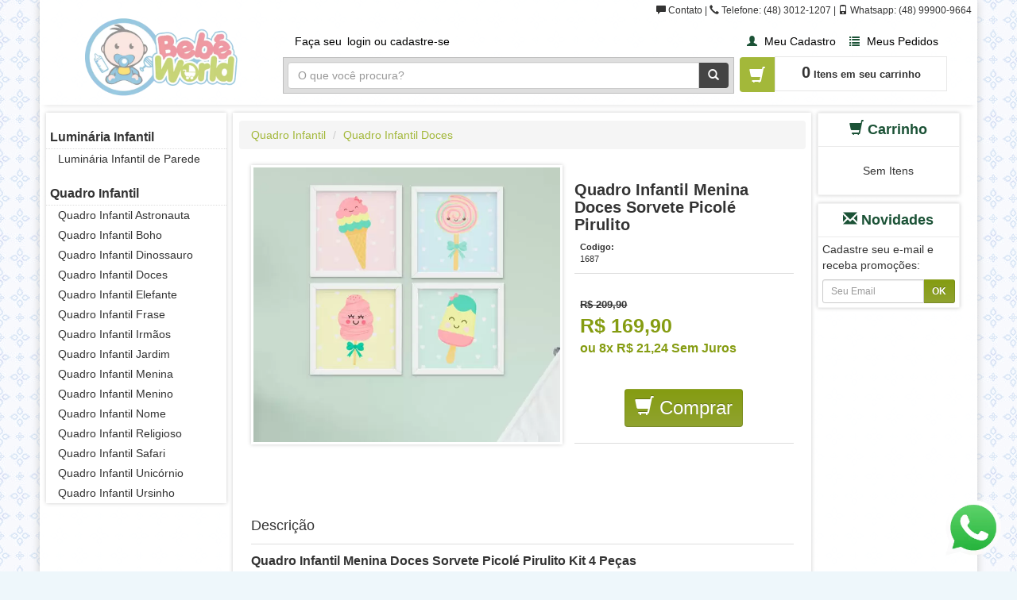

--- FILE ---
content_type: text/html; charset=utf-8
request_url: https://www.bebeworld.com.br/quadro-infantil-menina-doces-sorvete-picole-pirulito-p1687.html
body_size: 9648
content:
<!DOCTYPE html>
<html lang="pt-br">
    <head>
        <meta charset="utf-8">
        <meta name="viewport" content="width=device-width, initial-scale=1.0">
        <link rel="preload" as="image" href="https://www.bebeworld.com.br/tmbs/700_500_Quadro_Infantil_Menina_Doces_Sorvete_Picole_Pirulito__1687_65d28e517fb3a.webp">
        <link href="https://www.bebeworld.com.br/estilos/site15/css_v1.0.css" rel="stylesheet">
        <title>Quadro Infantil Menina Doces Sorvete Picolé Pirulito </title>
                
        <link rel="preconnect" href="https://www.googletagmanager.com">
        <link rel="preconnect" href="https://www.googleadservices.com">
        <link rel="preconnect" href="https://www.google-analytics.com">
        <link rel="preconnect" href="https://stats.g.doubleclick.net">
        <link rel="preconnect" href="https://googleads.g.doubleclick.net">
        <link rel="preconnect" href="https://www.google.com">
        <link rel="preconnect" href="https://www.google.com.br">
        <link rel="preconnect" href="https://www.facebook.com">
        <link rel="preconnect" href="https://connect.facebook.net">
        <link rel="manifest"  href="https://www.bebeworld.com.br/manifest.json">
        
        <!-- Metas para buscas -->
        <META name="robots" content="all" />
        <META name="keywords" content="quadro quarto de bebê, quadro decorativo infantil, quadros decorativos quarto de bebê, quadro quarto de bebê doces" />
        <META name="description" content="Quadro Infantil Menina Doces Sorvete Picolé Pirulito. Quadros Decorativos infantis com estampas super delicadas, toque charmoso e encantador. Aproveite!" />
        <META name="Author" content="Bebê World" />
        <meta name="theme-color" content="#ffffff">
        <link rel="icon" href="https://www.bebeworld.com.br/images/site15/icon/icon_32.png">
        <link rel="icon" href="https://www.bebeworld.com.br/images/site15/icon/icon_16.png" sizes="16x16">
        <link rel="icon" href="https://www.bebeworld.com.br/images/site15/icon/icon_24.png" sizes="24x24">
        <link rel="icon" href="https://www.bebeworld.com.br/images/site15/icon/icon_32.png" sizes="32x32">
        <link rel="icon" href="https://www.bebeworld.com.br/images/site15/icon/icon_48.png" sizes="48x48">
        <link rel="icon" href="https://www.bebeworld.com.br/images/site15/icon/icon_64.png" sizes="64x64">
        <link rel="icon" href="https://www.bebeworld.com.br/images/site15/icon/icon_114.png" sizes="114x114">
        <link rel="icon" href="https://www.bebeworld.com.br/images/site15/icon/icon_128.png" sizes="128x128">
        <link rel="icon" href="https://www.bebeworld.com.br/images/site15/icon/icon_144.png" sizes="144x144">
        <link rel="apple-touch-icon" href="https://www.bebeworld.com.br/images/site15/icon/icon_144.png">
        <meta name="p:domain_verify" content="206cbb1e92cc452b94842fa924e0c627"/>
                <meta property="og:image" content="https://www.bebeworld.com.br/arquivos_imagemproduto/Quadro_Infantil_Menina_Doces_Sorvete_Picole_Pirulito__1687_65d28e517fb3a.jpg"/>
                <meta property="og:title" content="Quadro Infantil Menina Doces Sorvete Picolé Pirulito "/>
        <meta property="og:description" content="Quadro Infantil Menina Doces Sorvete Picolé Pirulito. Quadros Decorativos infantis com estampas super delicadas, toque charmoso e encantador. Aproveite!"/>
<!--        <link href="https://www.bebeworld.com.br/estilos/site15/bootstrap.min.css" rel="stylesheet">
        <link href="https://www.bebeworld.com.br/estilos/site15/site.css" rel="stylesheet">-->
        
        <!-- HTML5 shim and Respond.js IE8 support of HTML5 elements and media queries -->
        <!--[if lt IE 9]>
            <script src="https://www.bebeworld.com.br/scripts/site15/html5shiv.min.js"></script>
            <script src="https://www.bebeworld.com.br/scripts/site15/respond.min.js"></script>
        <![endif]-->
        <script>
            var exibirMenu = false;
            var tempPos = 0;
            function mostrarMenu(){
                exibirMenu = !exibirMenu;
                if(exibirMenu){
                    $('#containerMenu').removeClass('hidden-xs hidden-sm').hide().toggle('blind');
                    $('#containerMenu').addClass('visible-xs visible-sm');
                    tempPos = $('body').scrollTop();// salva posição atual para voltar após sair do menu
                    $('html,body').animate({scrollTop: 0},'slow');                    
                }else{
                    $('#containerMenu').removeClass('visible-xs visible-sm hidden-xs hidden-sm').show().slideToggle(
                        500, function(){$('#containerMenu').addClass('hidden-xs hidden-sm');}
                    );
                    $('html,body').animate({scrollTop: tempPos},'slow');
                }
            }
        </script>
        

    </head>
    <body>
        <nav class="navbar navbar-inverse navbar-fixed-top hidden-lg hidden-md" id="menuMobile">
            <!-- Brand and toggle get grouped for better mobile display -->
            <div class="navbar-header">
                <button type="button" data-toggle="collapse" class="navbar-toggle btn-custom" onclick="mostrarMenu();" aria-label='Mostrar Menu'>
                    <span class="glyphicon glyphicon glyphicon-th-large"></span>
                </button>
                <button type="button" data-toggle="collapse" class="navbar-toggle btn-custom" onclick="location.href = 'https://www.bebeworld.com.br/Site/carrinho';" aria-label='Mostrar Carrinho'>
                    <span class="glyphicon glyphicon-shopping-cart"></span> 
                </button>
                <button type="button" data-toggle="collapse" class="navbar-toggle btn-custom" onclick="location.href = 'https://www.bebeworld.com.br/Site/minhaConta';" aria-label='Ir para minha conta'>
                    <span class="glyphicon glyphicon-user"></span>
                </button>
                <button type="button" data-toggle="collapse" data-target="#procuraMobile" class="navbar-toggle btn-custom" aria-label='exibir busca'>
                    <span class="glyphicon glyphicon-search"></span>
                </button>
                <a href="https://www.bebeworld.com.br/" class="text-left" aria-label='ir para Página principal'>
                    <picture>
                        <source srcset="https://www.bebeworld.com.br/images/site15/logo.webp" type="image/webp">
                        <img src="https://www.bebeworld.com.br/images/site15/logo.png" class="logoTemplateMenuMobile " alt="Logo"/>
                    </picture>
                </a>
            </div>
            <div class="collapse navbar-collapse" id="procuraMobile">
                <form class="navbar-form navbar-left " role="search" action="https://www.bebeworld.com.br/Site/busca">
                    <div class="form-group col-sm-21 col-xs-21" >
                        <input type="text" name="busca" aria-label='Busca' class="form-control pull-left" placeholder="O que você deseja?" >
                    </div>
                    <button type="submit" id="btn-busca" class="btn btn-default col-sm-3 col-xs-3" ><span class="glyphicon glyphicon-search"></span></button>
                </form>
                <div class="navbar-right visible-sm">
                    <button type="button" data-toggle="collapse" class="navbar-btn btn-custom" onclick="location.href = 'https://www.bebeworld.com.br/Site/minhaConta';">
                        <span class="glyphicon glyphicon-user"></span>
                    </button>
                    <button type="button" data-toggle="collapse" class="navbar-btn btn-custom" onclick="location.href = 'https://www.bebeworld.com.br/Site/carrinho';">
                        <span class="glyphicon glyphicon-shopping-cart"></span> 
                    </button>
                    <button type="button" data-toggle="collapse" class="navbar-btn btn-custom" onclick="mostrarMenu();">
                        <span class="glyphicon glyphicon glyphicon-th-large"></span>
                    </button>
                </div>
            </div>
        </nav>
        <div class="espacoMenuMobile hidden-lg hidden-md col-xs-24 col-sm-24">&nbsp;</div>
        <div class="container container-principal center-block">
            <div class="row container-topo hidden-sm hidden-xs">
                <div class="col-md-24 text-right numerosTopo">
                    <a href ='https://www.bebeworld.com.br/Site/contato' ><span class="glyphicon glyphicon-comment "></span> Contato | <span class="glyphicon glyphicon-earphone "></span> Telefone: (48) 3012-1207 | <span class="glyphicon glyphicon-phone "></span> Whatsapp: (48) 99900-9664 </a>
                </div>
                <div class="col-md-24">
                    <div class="col-md-6 col-xs-24 div-logo">
                        <a href="https://www.bebeworld.com.br/">
                            <picture>
                                <source srcset="https://www.bebeworld.com.br/images/site15/logo.webp" type="image/webp">
                                <img src="https://www.bebeworld.com.br/images/site15/logo.png" class="logoTemplate" alt="Logo Bebê World"/>
                            </picture>
                        </a>
                    </div>
                    <div class="col-md-12 col-xs-24 formulario-topo-pesquisa" >
                                                    <p class="hidden-xs hidden-sm" id="textoNomeTemplate">Faça seu <a class="linkTopo" rel="nofollow" href="https://www.bebeworld.com.br/Site/minhaConta">login ou cadastre-se</a></p>
                                                <div class="col-md-24 containerDivPesquisa" >
                            <form action="https://www.bebeworld.com.br/Site/busca" class="search-form">
                                <div class="col-md-24 col-sm-24 col-xs-24 input-group divPesquisa">
                                    <input type="text" name="busca" class="form-control" placeholder="O que você procura?" aria-label='Busca'>
                                    <span class="input-group-btn">
                                        <button type="submit" class="btn btn-default botaoPesquisaTopo" aria-label="Pesquisar"><span class="glyphicon glyphicon-search"></span></button>
                                    </span>
                                </div>
                            </form>
                        </div>
                    </div>
                    <div class="row col-md-6 hidden-sm hidden-xs" >
                        <div class="botoesContaTopo">
                            <a rel="nofollow" href="https://www.bebeworld.com.br/Site/minhaConta?aba=cadastro" class="btn linkTopo" role="button"><span class="glyphicon glyphicon-user icone-topo"></span> <span>Meu Cadastro</span></a>
                            <a rel="nofollow" href="https://www.bebeworld.com.br/Site/minhaConta" class="btn linkTopo" role="button"><span class="glyphicon glyphicon-list icone-topo"></span> Meus Pedidos</a>
                        </div>
                        <div class="col-md-24 row containerCarrinhoTopo">
                            <a href="https://www.bebeworld.com.br/Site/carrinho">
                                <div class="input-group">
                                    <span class="input-group-addon glyphicon glyphicon-shopping-cart corFundoPrincipal spanCarrinhoTopo"></span>
                                    <div class="carrinhoTopo" id="textoCarrinhoTopo"> 
                                        <span></span> Carrinho Vazio
                                    </div>
                                </div>
                            </a>
                        </div>
                    </div>
                </div>
            </div>
            <div id="containerMenu" class="col-md-5 row hidden-xs hidden-sm">
                <ul class="nav menuLateral" id='menuLateral'>
        <li class="categoriaMenu ">
        <a href="https://www.bebeworld.com.br/luminaria-infantil-c11.html">Luminária Infantil</a>
        <ul class="nav">
                        <li><a href="https://www.bebeworld.com.br/luminaria-infantil-de-parede-s38.html">Luminária Infantil de Parede</a></li>
                    </ul>
    </li>
        <li class="categoriaMenu ">
        <a href="https://www.bebeworld.com.br/quadro-infantil-c6.html">Quadro Infantil</a>
        <ul class="nav">
                        <li><a href="https://www.bebeworld.com.br/quadro-infantil-astronauta-s51.html">Quadro Infantil Astronauta</a></li>
                        <li><a href="https://www.bebeworld.com.br/quadro-infantil-boho-s46.html">Quadro Infantil Boho</a></li>
                        <li><a href="https://www.bebeworld.com.br/quadro-infantil-dinossauro-s52.html">Quadro Infantil Dinossauro</a></li>
                        <li><a href="https://www.bebeworld.com.br/quadro-infantil-doces-s50.html">Quadro Infantil Doces </a></li>
                        <li><a href="https://www.bebeworld.com.br/quadro-infantil-elefante-s49.html">Quadro Infantil Elefante</a></li>
                        <li><a href="https://www.bebeworld.com.br/quadro-infantil-frase-s42.html">Quadro Infantil Frase</a></li>
                        <li><a href="https://www.bebeworld.com.br/quadro-infantil-irmaos-s37.html">Quadro Infantil Irmãos</a></li>
                        <li><a href="https://www.bebeworld.com.br/quadro-infantil-jardim-s45.html">Quadro Infantil Jardim</a></li>
                        <li><a href="https://www.bebeworld.com.br/quadro-infantil-menina-s32.html">Quadro Infantil Menina</a></li>
                        <li><a href="https://www.bebeworld.com.br/quadro-infantil-menino-s33.html">Quadro Infantil Menino</a></li>
                        <li><a href="https://www.bebeworld.com.br/quadro-infantil-nome-s43.html">Quadro Infantil Nome</a></li>
                        <li><a href="https://www.bebeworld.com.br/quadro-infantil-religioso-s41.html">Quadro Infantil Religioso</a></li>
                        <li><a href="https://www.bebeworld.com.br/quadro-infantil-safari-s44.html">Quadro Infantil Safari</a></li>
                        <li><a href="https://www.bebeworld.com.br/quadro-infantil-unicornio-s48.html">Quadro Infantil Unicórnio</a></li>
                        <li><a href="https://www.bebeworld.com.br/quadro-infantil-ursinho-s47.html">Quadro Infantil Ursinho</a></li>
                    </ul>
    </li>
    </ul>                            </div>
            <div class="col-md-15 container-conteudo" >
                                 
<!--<script src="https://www.bebeworld.com.br/scripts/lightbox2/lightbox.min.js"></script>
<link rel="stylesheet" type="text/css" href="https://www.bebeworld.com.br/estilos/lightbox2/lightbox.css" media="screen" />-->

<!-- / fim dos arquivos utilizados pelo jQuery lightBox plugin -->
<style>
    /* Preload imagens do lightbox2 */
/*body:after {
    content: url(https://www.bebeworld.com.br/images/lightbox2/close.png) url(https://www.bebeworld.com.br/images/lightbox2/loading.gif) url(https://www.bebeworld.com.br/images/lightbox2/prev.png) url(https://www.bebeworld.com.br/images/lightbox2/next.png);
  display: none;
}*/
.lb-cancel {
  background: url(https://www.bebeworld.com.br/images/lightbox2/loading.gif) no-repeat;
}
.lb-nav a.lb-prev {
  background: url(https://www.bebeworld.com.br/images/lightbox2/prev.png) left 48% no-repeat;
}
.lb-nav a.lb-next {
  background: url(https://www.bebeworld.com.br/images/lightbox2/next.png) right 48% no-repeat;
}
.lb-data .lb-close {
  background: url(https://www.bebeworld.com.br/images/lightbox2/close.png) top right no-repeat;
}
.detalheProduto .imagemDetalheProduto{
    min-height: 286px;
}
.containerTmbs{
    min-height: 60px;
}
@media only screen and (max-width: 404px) {
    .containerTmbs{
        min-height: 60px;
    }
}


</style>

<script type="text/javascript" language="javascript">


    /**
     * metodo para validar o formulário
     */
    function submeter() {
        var erro = '';
        if (document.getElementById('variacao') != null) {
            if (document.getElementById('variacao').value == 0) {
                erro += 'É necessario que selecione uma variação para continuar!\n';
            }
        }
//        if (document.getElementById('quantidade').value == 0 || document.getElementById('quantidade').value == '') {
//            erro += 'É necessario preencher a quantidade com valor maior que zero!\n';
//        }
        if (erro != '') {
            alert(erro);
        } else {
            document.form1.submit();
        }
    }
</script>

<ul class="breadcrumb">
    <li><a href="https://www.bebeworld.com.br/quadro-infantil-c6.html">Quadro Infantil</a></li>
    <li><a href="https://www.bebeworld.com.br/quadro-infantil-doces-s50.html">Quadro Infantil Doces </a></li>
</ul>
<div class="col-md-24 detalheProduto" itemscope itemtype="http://data-vocabulary.org/Product" >
    <div class="col-sm-14 col-md-14 text-center" >
        <div class="imagemDetalheProduto" >
            <a href="https://www.bebeworld.com.br/tmbs/700_500_Quadro_Infantil_Menina_Doces_Sorvete_Picole_Pirulito__1687_65d28e517fb3a.jpg" data-lightbox="imagensProduto" data-title="Quadro Infantil Menina Doces Sorvete Picolé Pirulito ">
                            <picture>
                <source srcset="https://www.bebeworld.com.br/tmbs/700_500_Quadro_Infantil_Menina_Doces_Sorvete_Picole_Pirulito__1687_65d28e517fb3a.webp" type="image/webp">
                <img class="img-responsive center-block" alt="Quadro Infantil Menina Doces Sorvete Picolé Pirulito " src="https://www.bebeworld.com.br/tmbs/700_500_Quadro_Infantil_Menina_Doces_Sorvete_Picole_Pirulito__1687_65d28e517fb3a.jpg">
            </picture>
                        </a>
        </div>
        <div class="row text-center containerTmbs">
            <meta itemprop="image" content="https://www.bebeworld.com.br/tmbs/700_500_Quadro_Infantil_Menina_Doces_Sorvete_Picole_Pirulito__1687_65d28e517fb3a.jpg"/>        </div>
    </div>
    <div class="col-sm-10 col-md-10" >
        <form method="post" action="https://www.bebeworld.com.br/index.php/Site/addProdutoQtd/1687/" id="form1" name="form1">
            <h1 itemprop="name" style="font-size: 20px; font-weight: bold;">Quadro Infantil Menina Doces Sorvete Picolé Pirulito </h1>
            <span class="col-md-4 col-xs-24 col-sm-24" itemprop="identifier" style="font-size:11px;"><strong>Codigo:</strong> 1687</span>
            <meta itemprop="category" content="Quadro Infantil > Quadro Infantil Doces " />
            <div class="col-md-24" style="margin: 10px 0px; border-bottom: 1px solid #DEDEDE"></div>                    
            <div class="col-md-24" itemprop="offerDetails" itemscope itemtype="http://data-vocabulary.org/Offer">
                <meta itemprop="currency" content="BRL" />
                <br>                <div class="precoDeProduto">R$ 209,90</div>                        
                <div class="precoPorProduto corPrincipal" >R$ <span itemprop="price">169,90</span></div>    
                <div class="corPrincipal precoParcela">ou 8x R$ 21,24 Sem Juros</div>
<!--                <div class="input-group input-group-sm col-md-15 qntDetalheProduto">
                    <span class="input-group-addon">Quantidade </span>
                    <input type="text" class="form-control" value="1" id="quantidade"> 
                </div>-->
                                    </div>
            <div class="col-md-24" style="text-align: center; padding-top: 30px; ">
                                <button itemprop="availability" content="in_stock" type="button" class="btn btn-custom"  style="margin: 10px 0px; font-size: 24px" onclick="submeter();"><span class="glyphicon glyphicon-shopping-cart"></span> Comprar</button>
                            </div>
        </form>
        <div class="col-md-24" style="margin: 10px 0px; border-bottom: 1px solid #DEDEDE"></div>
            </div>
    <div class="clearfix"></div>
    <div class="col-md-24">
        <div style="font-size: 18px; margin-top: 30px;">Descrição</div>
        <div class="col-md-24" style="margin: 10px 0px; border-bottom: 1px solid #DEDEDE"></div>     

        <div><font size="3"><strong>Quadro Infantil Menina Doces Sorvete Picolé Pirulito</strong></font><strong style="font-size: medium;"> </strong><strong style="font-size: medium;">Kit 4 Peças</strong></div> 
  <div><font size="3"><br /></font></div> 
  <div style="text-align: justify;"> 
    <p class="MsoNormal" style="text-align: start;"><span style="font-family: Calibri;"><font size="2">CARACTERÍSTICAS:</font></span></p> 
    <p class="MsoNormal" style="text-align: start;"><span style="font-family: Calibri; font-size: small;">Quatro Quadros medindo 23cm x 23cm cada (Imagem 20x20)</span></p> 
    <p class="MsoNormal" style="text-align: start;"><span style="font-family: Calibri; font-size: small;">Quadros com Moldura, fundo e gancho para pendurar</span></p> 
    <p class="MsoNormal" style="text-align: start;"><font size="2"><span style="font-family: Calibri;">Arte impressa em papel fotográfico em alta resolução</span><span style="font-family: Calibri;"><o:p /></span></font></p> 
    <p class="MsoNormal" style="text-align: start;"><font size="2"><span style="font-family: Calibri;">Utilizamos tinta especial com proteção UV o que garante um ótima durabilidade</span><span style="font-family: Calibri;"><o:p /></span></font></p> 
    <p class="MsoNormal" style="text-align: start;"><font size="2"><span style="font-family: Calibri;">Não acompanha vidro</span></font></p> 
    <p style="text-align: start;"> </p> 
    <p class="MsoNormal" style="text-align: start;"><font size="2"><span style="font-family: Calibri;"></span><span style="font-family: Calibri;"></span></font></p> 
    <p class="MsoNormal" style="text-align: start;"><font size="2"><span style="font-family: Calibri;">PERGUNTAS FREQUENTES</span><span style="font-family: Calibri;"><o:p /></span></font></p> 
    <p class="MsoNormal" style="text-align: start;"><span style="font-family: Calibri;"><font size="2"></font></span></p> 
    <p class="MsoNormal" style="text-align: start;"><font size="2"><span style="font-family: Calibri;">1 – QUAL É O MATERIAL DOS QUADROS?</span><span style="font-family: Calibri;"><o:p /></span></font></p> 
    <p class="MsoNormal" style="text-align: start;"><font size="2"><span style="font-family: Calibri;">Nossos quadros são com molduras feitas em madeira com excelente acabamento.</span><span style="font-family: Calibri;"><o:p /></span></font></p> 
    <p class="MsoNormal" style="text-align: start;"><span style="font-family: Calibri;"><font size="2"></font></span></p> 
    <p class="MsoNormal" style="text-align: start;"><font size="2"><span style="font-family: Calibri;">2 – OS QUADROS POSSUEM VIDRO?</span><span style="font-family: Calibri;"><o:p /></span></font></p> 
    <p class="MsoNormal" style="text-align: start;"><font size="2"><span style="font-family: Calibri;">Não possuem vidro. Nossos quadros dispensam o uso de vidro, o que garante a segurança do seu filho.</span><span style="font-family: Calibri;"><o:p /></span></font></p> 
    <p class="MsoNormal" style="text-align: start;"><span style="font-family: Calibri;"><font size="2"></font></span></p> 
    <p class="MsoNormal" style="text-align: start;"><font size="2"><span style="font-family: Calibri;">3 – COMO FAÇO PARA COLOCAR OS QUADROS NA PAREDE?</span><span style="font-family: Calibri;"><o:p /></span></font></p> 
    <p class="MsoNormal" style="text-align: start;"><font size="2"><span style="font-family: Calibri;">Os quadros já acompanham gancho para fixação. Você pode utilizar pequenos pregos ou parafusos que os quadros serão facilmente fixados na parede. Caso queira utilizar fita dupla face, é possível também, mas nós não fornecemos.</span><span style="font-family: Calibri;"><o:p /></span></font></p> 
    <p class="MsoNormal" style="text-align: start;"><span style="font-family: Calibri;"><font size="2"></font></span></p> 
    <p class="MsoNormal" style="text-align: start;"><font size="2"><span style="font-family: Calibri;">4 – COMO REALIZAR A LIMPEZA DO QUADRO?</span><span style="font-family: Calibri;"><o:p /></span></font></p> 
    <p class="MsoNormal" style="text-align: start;"><font size="2"><span style="font-family: Calibri;">A limpeza deve ser feita com um paninho macio e seco.</span><span style="font-family: Calibri;"><o:p /></span></font></p> 
    <p class="MsoNormal" style="text-align: start;"><span style="font-family: Calibri;"><font size="2"></font></span></p> 
    <p class="MsoNormal" style="text-align: start;"><font size="2"><span style="font-family: Calibri;">5 – É POSSÍVEL PERSONALIZAR OS QUADROS?</span><span style="font-family: Calibri;"><o:p /></span></font></p> 
    <p class="MsoNormal" style="text-align: start;"><font size="2"><span style="font-family: Calibri;">Sim! Você consegue montar seu kit com qualquer imagens que esteja disponível na nossa loja. Além das imagens, personalizamos nomes e frases.</span><span style="font-family: Calibri;"><o:p /></span></font></p> 
    <p class="MsoNormal" style="text-align: start;"><span style="font-family: Calibri;"><font size="2"></font></span></p> 
    <p class="MsoNormal" style="text-align: start;"><font size="2"><span style="font-family: Calibri;">Para personalizar o seu quadro, logo que finalizar a compra, nos envie uma mensagem com o número do pedido e informe as modificações que deseja. Nome, frase, imagens.</span><span style="font-family: Calibri;"><o:p /></span></font></p> 
    <p class="MsoNormal" style="text-align: start;"><span style="font-family: Calibri;"><font size="2"></font></span></p> 
    <p class="MsoNormal" style="text-align: start;"><font size="2"><span style="font-family: Calibri;">Enviaremos a arte com as modificações para a aprovação em até 2 dias úteis. Logo que for aprovada o pedido será enviado para produção.</span><span style="font-family: Calibri;"><o:p /></span></font></p> 
    <p class="MsoNormal" style="text-align: start;"><span style="font-family: Calibri;"><font size="2"></font></span></p> 
    <p class="MsoNormal" style="text-align: start;"><font size="2"><span style="font-family: Calibri;">A mensagem pode ser enviada para:</span><span style="font-family: Calibri;"><o:p /></span></font></p> 
    <p class="MsoNormal" style="text-align: start;"><font size="2"><span style="font-family: Calibri;">E-mail: sac@bebeworld.com.br</span><span style="font-family: Calibri;"><o:p /></span></font></p> 
    <p class="MsoNormal" style="text-align: start;"><font size="2"><span style="font-family: Calibri;">WhatsApp: (48) 99900-9664</span><span style="font-family: Calibri;"><o:p /></span></font></p> 
    <p class="MsoNormal" style="text-align: start;"><span style="font-family: Calibri;"><font size="2"></font></span></p> 
    <p class="MsoNormal" style="text-align: start;"><span style="font-family: Calibri;"><font size="2">Nossos produtos são feitos com muito cuidado e carinho, valorizando cada detalhe! Deixe o ambiente do seu filho mais charmoso e alegre com nossos Quadros para Quarto Bebê.</font></span></p> 
  </div>    </div>
            <script type="text/javascript">
            var nElementos = 13; // numero de elementos contidos + 1
            var elementoAtual = 1;// primeiro elemento a ser visualizado
            var nElementosVisivel = 3;

            function atualizarSugestoes() {
                var nc = "container";
                if(elementoAtual > nElementos - nElementosVisivel) elementoAtual = nElementos - nElementosVisivel;
                if(elementoAtual < 1) elementoAtual = 1;
                verificarSeta();
                for(i=1; i <= nElementos; i++){
                    if(document.getElementById(nc+i) != null){
                        if(i>= elementoAtual && i < elementoAtual+nElementosVisivel){ // se tem que ser visivel
                            document.getElementById(nc+i).style.display = '';
                        }else{
                            document.getElementById(nc+i).style.display = 'none';
                        }
                    }
                }
            }

            function verificarSeta(){
                if(elementoAtual >= nElementos - nElementosVisivel){
                    $("#setaDireitaSugestoes").hide();
                }else{
                    $("#setaDireitaSugestoes").show();
                }
                if(elementoAtual == 1){
                    $("#setaEsquerdaSugestoes").hide();
                }else{
                    $("#setaEsquerdaSugestoes").show();
                }
            }

            function avancarSugestoes(){
                elementoAtual++;
                atualizarSugestoes();
            }

            function recuarSugestoes(){
                elementoAtual--;
                atualizarSugestoes();
            }
        </script>
    
    <div class="col-md-24">
        <div style="font-size: 18px; margin-top: 25px;">Sugestões</div>
        <div class="col-md-24" style="margin: 10px 0px; border-bottom: 1px solid #DEDEDE"></div>   
        <div class="col-md-1"><img class="imgSetaSugestao" id="setaEsquerdaSugestoes" onclick="recuarSugestoes();" src="https://www.bebeworld.com.br/images/site/icones/setaEsquerda.gif" width="20" alt='proximas sugestões' /></div>
        <div class="col-md-22">  
                    <div class="col-sm-12 col-md-8 produto-lista" id="container1">
                <a href="https://www.bebeworld.com.br/kit-quadro-infantil-bebe-menina-sorvete-cupcake-kit-3-pecas-p1176.html" rel="nofollow">
                    <div class="containerImgListaProduto" >
                                                <picture>
                            <source srcset="https://www.bebeworld.com.br/tmbs/210_210_Quadro_Infantil_Sorvete_Cupcake_Kit_3_Pecas_1176_1.webp" type="image/webp">
                            <img class="img-responsive" src="https://www.bebeworld.com.br/tmbs/210_210_Quadro_Infantil_Sorvete_Cupcake_Kit_3_Pecas_1176_1.jpg" alt="Kit Quadro Infantil Bebê Menina Sorvete Cupcake Kit 3 Peças"  loading="lazy"  >
                        </picture>
                                            </div>
                </a>
                <a href="https://www.bebeworld.com.br/kit-quadro-infantil-bebe-menina-sorvete-cupcake-kit-3-pecas-p1176.html" >
                    <p>Kit Quadro Infantil Bebê Menina Sorvete Cupcake Kit 3 Peças</p>
                </a>
                <a href="https://www.bebeworld.com.br/kit-quadro-infantil-bebe-menina-sorvete-cupcake-kit-3-pecas-p1176.html" rel="nofollow">
                    <div class="precoDeLista">De: R$ 169,90</div>                    <div class="precoPorLista corPrincipal ">Por: R$ 139,90</div>
                </a>
            </div>
                     <div class="col-sm-12 col-md-8 produto-lista" id="container2">
                <a href="https://www.bebeworld.com.br/quadro-infantil-quarto-bebe-menina-frutas-kit-3-pecas-p1171.html" rel="nofollow">
                    <div class="containerImgListaProduto" >
                                                <picture>
                            <source srcset="https://www.bebeworld.com.br/tmbs/210_210_Quadro_Infantil_Frutas_Kit_3_Pecas_1171_1.webp" type="image/webp">
                            <img class="img-responsive" src="https://www.bebeworld.com.br/tmbs/210_210_Quadro_Infantil_Frutas_Kit_3_Pecas_1171_1.jpg" alt="Quadro Infantil Quarto Bebê Menina Frutas Kit 3 Peças"  loading="lazy"  >
                        </picture>
                                            </div>
                </a>
                <a href="https://www.bebeworld.com.br/quadro-infantil-quarto-bebe-menina-frutas-kit-3-pecas-p1171.html" >
                    <p>Quadro Infantil Quarto Bebê Menina Frutas Kit 3 Peças</p>
                </a>
                <a href="https://www.bebeworld.com.br/quadro-infantil-quarto-bebe-menina-frutas-kit-3-pecas-p1171.html" rel="nofollow">
                    <div class="precoDeLista">De: R$ 159,90</div>                    <div class="precoPorLista corPrincipal ">Por: R$ 139,90</div>
                </a>
            </div>
                     <div class="col-sm-12 col-md-8 produto-lista" id="container3">
                <a href="https://www.bebeworld.com.br/quadro-infantil-bebe-menina-sorvete-p1349.html" rel="nofollow">
                    <div class="containerImgListaProduto" >
                                                <picture>
                            <source srcset="https://www.bebeworld.com.br/tmbs/210_210_Quadro_Infantil_Menina_Sorvete_1349_1.webp" type="image/webp">
                            <img class="img-responsive" src="https://www.bebeworld.com.br/tmbs/210_210_Quadro_Infantil_Menina_Sorvete_1349_1.jpg" alt="Quadro Infantil Bebê Menina Sorvete  "  loading="lazy"  >
                        </picture>
                                            </div>
                </a>
                <a href="https://www.bebeworld.com.br/quadro-infantil-bebe-menina-sorvete-p1349.html" >
                    <p>Quadro Infantil Bebê Menina Sorvete  </p>
                </a>
                <a href="https://www.bebeworld.com.br/quadro-infantil-bebe-menina-sorvete-p1349.html" rel="nofollow">
                    <div class="precoDeLista">De: R$ 66,90</div>                    <div class="precoPorLista corPrincipal ">Por: R$ 46,90</div>
                </a>
            </div>
                     <div class="col-sm-12 col-md-8 produto-lista" id="container4">
                <a href="https://www.bebeworld.com.br/quadro-infantil-quarto-bebe-menina-doces-picole-sorvete-3-pecas-p1173.html" rel="nofollow">
                    <div class="containerImgListaProduto" >
                                                <picture>
                            <source srcset="https://www.bebeworld.com.br/tmbs/210_210_Quadro_Infantil_Doces_Picole_Sorvete_3_Pecas_1173_1.webp" type="image/webp">
                            <img class="img-responsive" src="https://www.bebeworld.com.br/tmbs/210_210_Quadro_Infantil_Doces_Picole_Sorvete_3_Pecas_1173_1.jpg" alt="Quadro Infantil Quarto Bebê Menina Doces Picolé Sorvete 3 Peças"  loading="lazy"  >
                        </picture>
                                            </div>
                </a>
                <a href="https://www.bebeworld.com.br/quadro-infantil-quarto-bebe-menina-doces-picole-sorvete-3-pecas-p1173.html" >
                    <p>Quadro Infantil Quarto Bebê Menina Doces Picolé Sorvete 3 Peças</p>
                </a>
                <a href="https://www.bebeworld.com.br/quadro-infantil-quarto-bebe-menina-doces-picole-sorvete-3-pecas-p1173.html" rel="nofollow">
                    <div class="precoDeLista">De: R$ 159,90</div>                    <div class="precoPorLista corPrincipal ">Por: R$ 129,90</div>
                </a>
            </div>
                     <div class="col-sm-12 col-md-8 produto-lista" id="container5">
                <a href="https://www.bebeworld.com.br/quadro-decorativo-infantil-bebe-menina-frutinha-abacaxi-p1344.html" rel="nofollow">
                    <div class="containerImgListaProduto" >
                                                <picture>
                            <source srcset="https://www.bebeworld.com.br/tmbs/210_210_Quadro_Infantil_Frutinha_Abacaxi_1344_1.webp" type="image/webp">
                            <img class="img-responsive" src="https://www.bebeworld.com.br/tmbs/210_210_Quadro_Infantil_Frutinha_Abacaxi_1344_1.jpg" alt="Quadro Decorativo Infantil Bebê Menina Frutinha Abacaxi"  loading="lazy"  >
                        </picture>
                                            </div>
                </a>
                <a href="https://www.bebeworld.com.br/quadro-decorativo-infantil-bebe-menina-frutinha-abacaxi-p1344.html" >
                    <p>Quadro Decorativo Infantil Bebê Menina Frutinha Abacaxi</p>
                </a>
                <a href="https://www.bebeworld.com.br/quadro-decorativo-infantil-bebe-menina-frutinha-abacaxi-p1344.html" rel="nofollow">
                    <div class="precoDeLista">De: R$ 66,90</div>                    <div class="precoPorLista corPrincipal ">Por: R$ 46,90</div>
                </a>
            </div>
                     <div class="col-sm-12 col-md-8 produto-lista" id="container6">
                <a href="https://www.bebeworld.com.br/kit-quadro-infantil-bebe-menina-frutinhas-kit-4-pecas-p1172.html" rel="nofollow">
                    <div class="containerImgListaProduto" >
                                                <picture>
                            <source srcset="https://www.bebeworld.com.br/tmbs/210_210_Quadro_Infantil_Frutinhas_Kit_4_Pecas_1172_1.webp" type="image/webp">
                            <img class="img-responsive" src="https://www.bebeworld.com.br/tmbs/210_210_Quadro_Infantil_Frutinhas_Kit_4_Pecas_1172_1.jpg" alt="Kit Quadro Infantil Bebê Menina Frutinhas Kit 4 Peças"  loading="lazy"  >
                        </picture>
                                            </div>
                </a>
                <a href="https://www.bebeworld.com.br/kit-quadro-infantil-bebe-menina-frutinhas-kit-4-pecas-p1172.html" >
                    <p>Kit Quadro Infantil Bebê Menina Frutinhas Kit 4 Peças</p>
                </a>
                <a href="https://www.bebeworld.com.br/kit-quadro-infantil-bebe-menina-frutinhas-kit-4-pecas-p1172.html" rel="nofollow">
                    <div class="precoDeLista">De: R$ 209,90</div>                    <div class="precoPorLista corPrincipal ">Por: R$ 169,90</div>
                </a>
            </div>
                     <div class="col-sm-12 col-md-8 produto-lista" id="container7">
                <a href="https://www.bebeworld.com.br/quadro-bebe-infantil-menino-menina-sorvete-casquinha-p1352.html" rel="nofollow">
                    <div class="containerImgListaProduto" >
                                                <picture>
                            <source srcset="https://www.bebeworld.com.br/tmbs/210_210_Quadro_Infantil_Sorvete_Casquinha_1352_1.webp" type="image/webp">
                            <img class="img-responsive" src="https://www.bebeworld.com.br/tmbs/210_210_Quadro_Infantil_Sorvete_Casquinha_1352_1.jpg" alt="Quadro Bebê Infantil Menino Menina Sorvete Casquinha  "  loading="lazy"  >
                        </picture>
                                            </div>
                </a>
                <a href="https://www.bebeworld.com.br/quadro-bebe-infantil-menino-menina-sorvete-casquinha-p1352.html" >
                    <p>Quadro Bebê Infantil Menino Menina Sorvete Casquinha  </p>
                </a>
                <a href="https://www.bebeworld.com.br/quadro-bebe-infantil-menino-menina-sorvete-casquinha-p1352.html" rel="nofollow">
                    <div class="precoDeLista">De: R$ 69,90</div>                    <div class="precoPorLista corPrincipal ">Por: R$ 49,90</div>
                </a>
            </div>
                     <div class="col-sm-12 col-md-8 produto-lista" id="container8">
                <a href="https://www.bebeworld.com.br/quadro-infantil-quarto-bebe-menina-melancia-p1351.html" rel="nofollow">
                    <div class="containerImgListaProduto" >
                                                <picture>
                            <source srcset="https://www.bebeworld.com.br/tmbs/210_210_Quadro_Infantil_Menina_Melancia_1351_1.webp" type="image/webp">
                            <img class="img-responsive" src="https://www.bebeworld.com.br/tmbs/210_210_Quadro_Infantil_Menina_Melancia_1351_1.jpg" alt="Quadro Infantil Quarto Bebê Menina Melancia   "  loading="lazy"  >
                        </picture>
                                            </div>
                </a>
                <a href="https://www.bebeworld.com.br/quadro-infantil-quarto-bebe-menina-melancia-p1351.html" >
                    <p>Quadro Infantil Quarto Bebê Menina Melancia   </p>
                </a>
                <a href="https://www.bebeworld.com.br/quadro-infantil-quarto-bebe-menina-melancia-p1351.html" rel="nofollow">
                    <div class="precoDeLista">De: R$ 66,90</div>                    <div class="precoPorLista corPrincipal ">Por: R$ 46,90</div>
                </a>
            </div>
                     <div class="col-sm-12 col-md-8 produto-lista" id="container9">
                <a href="https://www.bebeworld.com.br/quadrinho-infantil-bebe-menina-frutinha-melancia-p1346.html" rel="nofollow">
                    <div class="containerImgListaProduto" >
                                                <picture>
                            <source srcset="https://www.bebeworld.com.br/tmbs/210_210_Quadro_Infantil_Fruta_Melancia_1346_1.webp" type="image/webp">
                            <img class="img-responsive" src="https://www.bebeworld.com.br/tmbs/210_210_Quadro_Infantil_Fruta_Melancia_1346_1.jpg" alt="Quadrinho Infantil Bebê Menina Frutinha Melancia"  loading="lazy"  >
                        </picture>
                                            </div>
                </a>
                <a href="https://www.bebeworld.com.br/quadrinho-infantil-bebe-menina-frutinha-melancia-p1346.html" >
                    <p>Quadrinho Infantil Bebê Menina Frutinha Melancia</p>
                </a>
                <a href="https://www.bebeworld.com.br/quadrinho-infantil-bebe-menina-frutinha-melancia-p1346.html" rel="nofollow">
                    <div class="precoDeLista">De: R$ 66,90</div>                    <div class="precoPorLista corPrincipal ">Por: R$ 46,90</div>
                </a>
            </div>
                     <div class="col-sm-12 col-md-8 produto-lista" id="container10">
                <a href="https://www.bebeworld.com.br/quadro-decorativo-infantil-bebe-menina-cupcake-p1353.html" rel="nofollow">
                    <div class="containerImgListaProduto" >
                                                <picture>
                            <source srcset="https://www.bebeworld.com.br/tmbs/210_210_Quadro_Infantil_Cupcake_1353_1.webp" type="image/webp">
                            <img class="img-responsive" src="https://www.bebeworld.com.br/tmbs/210_210_Quadro_Infantil_Cupcake_1353_1.jpg" alt="Quadro Decorativo Infantil Bebê Menina Cupcake"  loading="lazy"  >
                        </picture>
                                            </div>
                </a>
                <a href="https://www.bebeworld.com.br/quadro-decorativo-infantil-bebe-menina-cupcake-p1353.html" >
                    <p>Quadro Decorativo Infantil Bebê Menina Cupcake</p>
                </a>
                <a href="https://www.bebeworld.com.br/quadro-decorativo-infantil-bebe-menina-cupcake-p1353.html" rel="nofollow">
                    <div class="precoDeLista">De: R$ 69,90</div>                    <div class="precoPorLista corPrincipal ">Por: R$ 49,90</div>
                </a>
            </div>
                     <div class="col-sm-12 col-md-8 produto-lista" id="container11">
                <a href="https://www.bebeworld.com.br/quadro-infantil-quarto-bebe-menina-doces-sweet-dream-kit-4-pecas-p1175.html" rel="nofollow">
                    <div class="containerImgListaProduto" >
                                                <picture>
                            <source srcset="https://www.bebeworld.com.br/tmbs/210_210_Quadro_Infantil_Doces_Sweet_Dream_Kit_4_Pecas_1175_1.webp" type="image/webp">
                            <img class="img-responsive" src="https://www.bebeworld.com.br/tmbs/210_210_Quadro_Infantil_Doces_Sweet_Dream_Kit_4_Pecas_1175_1.jpg" alt="Quadro Infantil Quarto Bebê Menina Doces Sweet Dream Kit 4 Peças"  loading="lazy"  >
                        </picture>
                                            </div>
                </a>
                <a href="https://www.bebeworld.com.br/quadro-infantil-quarto-bebe-menina-doces-sweet-dream-kit-4-pecas-p1175.html" >
                    <p>Quadro Infantil Quarto Bebê Menina Doces Sweet Dream Kit 4 Peças</p>
                </a>
                <a href="https://www.bebeworld.com.br/quadro-infantil-quarto-bebe-menina-doces-sweet-dream-kit-4-pecas-p1175.html" rel="nofollow">
                    <div class="precoDeLista">De: R$ 219,90</div>                    <div class="precoPorLista corPrincipal ">Por: R$ 179,90</div>
                </a>
            </div>
                     <div class="col-sm-12 col-md-8 produto-lista" id="container12">
                <a href="https://www.bebeworld.com.br/quadro-infantil-quarto-bebe-menina-doces-cupcake-donuts-4-pecas-p1450.html" rel="nofollow">
                    <div class="containerImgListaProduto" >
                                                <picture>
                            <source srcset="https://www.bebeworld.com.br/tmbs/210_210_Quadro_Infantil_Quarto_Bebe_Menina_Cupcake_Donuts_4_pecas_1450_1.webp" type="image/webp">
                            <img class="img-responsive" src="https://www.bebeworld.com.br/tmbs/210_210_Quadro_Infantil_Quarto_Bebe_Menina_Cupcake_Donuts_4_pecas_1450_1.jpg" alt="Quadro Infantil Quarto Bebê Menina Doces Cupcake Donuts 4 peças"  loading="lazy"  >
                        </picture>
                                            </div>
                </a>
                <a href="https://www.bebeworld.com.br/quadro-infantil-quarto-bebe-menina-doces-cupcake-donuts-4-pecas-p1450.html" >
                    <p>Quadro Infantil Quarto Bebê Menina Doces Cupcake Donuts 4 peças</p>
                </a>
                <a href="https://www.bebeworld.com.br/quadro-infantil-quarto-bebe-menina-doces-cupcake-donuts-4-pecas-p1450.html" rel="nofollow">
                    <div class="precoDeLista">De: R$ 209,90</div>                    <div class="precoPorLista corPrincipal ">Por: R$ 169,90</div>
                </a>
            </div>
                 </div>
        <div class="col-md-1"><img class="imgSetaSugestao" id="setaDireitaSugestoes" onclick="avancarSugestoes()" src="https://www.bebeworld.com.br/images/site/icones/setaDireita.gif" alt='próximas sugestões' /></div>
    </div>
        <script type="text/javascript">
            window.addEventListener("load", function(){ atualizarSugestoes(); });
        </script>
</div>


<script>
    function scriptFB(){
        $('body').append('<img src="https://www.facebook.com/tr?id=496891810460946&ev=ViewContent&cd[content_name]=Quadro+Infantil+Menina+Doces+Sorvete+Picol%C3%A9+Pirulito+&cd[content_category]=Quadro+Infantil+%3E+Quadro+Infantil+Doces+&cd[content_type]=product&cd[content_ids]=1687&cd[value]=169.90&cd[currency]=BRL" height="1" width="1" style="display:none"/>');
    }
</script>


<script type="application/ld+json">
    {
      "@context": "https://schema.org/",
      "@type": "Product",
      "name": "Quadro Infantil Menina Doces Sorvete Picolé Pirulito ",
      "image": [
            "https://www.bebeworld.com.br/tmbs/700_500_Quadro_Infantil_Quarto_Bebe_Menina_Cupcake_Donuts_4_pecas_1450_1.jpg"
    ,"https://www.bebeworld.com.br/tmbs/700_500_Quadro_Infantil_Quarto_Bebe_Menina_Cupcake_Donuts_4_pecas_1450_1.webp"
       ],
      "description": "Quadro Infantil Menina Doces Sorvete Picolé Pirulito ",
      "sku": "1450",
      "mpn": "1450",
      "brand": {
        "@type": "Brand",
        "name": "Bebê World"
      },
      "review": {
        "@type": "Review",
        "reviewRating": {
          "@type": "Rating",
          "ratingValue": "5",
          "bestRating": "5"
        },
        "author": {
          "@type": "Person",
          "name": "Bebê World"
        }
      },
      "aggregateRating": {
        "@type": "AggregateRating",
        "ratingValue": "5",
        "reviewCount": "17"
      },
      "offers": {
        "@type": "Offer",
        "url": "https://www.bebeworld.com.br/quadro-infantil-menina-doces-sorvete-picole-pirulito-p1687.html",
        "priceCurrency": "BRL",
        "price": "169.90",
        "priceValidUntil": "2026-01-19",
        "itemCondition": "https://schema.org/NewCondition",
        "availability": "https://schema.org/InStock"
      }
    }
</script>            </div>
            <div class="hidden-xs hidden-sm col-md-4" >
                <div class="carrinhoTemplate">
                    
                </div>
                                <div class="containerNewsTemplate">
                    <div class="tituloNewsTemplate" ><span class="glyphicon glyphicon-envelope"></span> Novidades</div>
                    <div class="conteudoNewsTemplate">
                        <form action="https://www.bebeworld.com.br/Site/doCadastrarEmailNews" id="formNews">
                            Cadastre seu e-mail e receba promoções:
                            <div class="input-group input-group-sm" style="margin-top: 8px;">
                                <input name="email" type="email" class="form-control" placeholder="Seu Email" aria-label='Seu Email'>
                                <span class="input-group-addon btn btn-custom" style="font-weight: bold; color: white; cursor: pointer;" onclick="$('#formNews').submit();"> OK </span>
                            </div>
                        </form>
                    </div>
                </div>
                <!--                <div class=" containerBannerDireita col-md-24 hidden-xs hidden-sm text-center">
                                </div>-->
            </div>
        </div>
        <div class="container-fluid rodapeFluid" >
            <div class="container containerRodape">
                <div class="col-md-14">
                    <div class="col-md-24">
                        <div class="col-md-8 col-sm-8 col-xm-12">
                            <div class="tituloRodape">Formas de Pagamento</div>
                            <picture>
                                <source srcset="https://www.bebeworld.com.br/images/site15/formas_pagamento2.webp" type="image/webp">
                                <img loading=lazy src="https://www.bebeworld.com.br/images/site15/formas_pagamento2.png" alt="formas de pagamento" style=" margin-left: 15px;">
                            </picture>
                            <div style="font-size: 12px;">Boleto ou até 12 X no cartão</div>
                        </div>
                        <div class="col-md-8 col-sm-8 col-xm-12">
                            <div class="tituloRodape">Formas de Envio</div>
                            <picture>
                                <source srcset="https://www.bebeworld.com.br/images/site15/forma_envio.webp" type="image/webp">
                                <img loading=lazy src="https://www.bebeworld.com.br/images/site15/forma_envio.png" alt="formas de envio" style=" margin-left: 15px;">
                            </picture>
                        </div>
                        <div class="col-md-8 col-sm-8 col-xm-12">
                            <div class="tituloRodape">Selos e Certificados</div>
                            <a href="https://www.google.com/transparencyreport/safebrowsing/diagnostic/index.html#url=www.bebeworld.com.br" target="_blank" rel="nofollow"><img loading=lazy src="https://www.bebeworld.com.br/images/site15/googleSafe.png" alt="Imagem Certificado Google Safe"></a>
                            <a href="https://seal.globessl.com/?domain=bebeworld.com.br" target="_blank" rel="nofollow">
                                <picture>
                                    <source srcset="https://www.bebeworld.com.br/images/site15/globebssl.webp" type="image/webp">
                                    <img loading=lazy src="https://www.bebeworld.com.br/images/site15/globebssl.png" alt="Certificado SSL">
                                </picture>
                            </a>
                        </div>
                    </div>
                    <div class="col-md-8 col-sm-8 col-xm-12">
                        <div class="tituloRodape">Institucional</div>
                        <ul>
                            <li class="itemRodape"><a href="https://www.bebeworld.com.br/Site/home">Home</a></li>
                            <li class="itemRodape"><a href="https://www.bebeworld.com.br/Site/empresa">Empresa</a></li>
                            <li class="itemRodape"><a href="https://www.bebeworld.com.br/Site/minhaConta">Minha Conta</a></li>
                            <li class="itemRodape"><a href="https://www.bebeworld.com.br/Site/carrinho">Carrinho</a></li>
                            <li class="itemRodape"><a href="https://www.bebeworld.com.br/Site/contato">Contato</a></li>
                        </ul>
                    </div>
                    <div class="col-md-8 col-sm-8 col-xm-12">
                        <div class="tituloRodape">Dicas</div>
                        <ul>
                            <li class="itemRodape"><a href="https://www.bebeworld.com.br/Site/comoComprar">Como Comprar</a></li>
                            <li class="itemRodape"><a href="https://www.bebeworld.com.br/Site/politicaTroca">Política de Troca</a></li>
                            <li class="itemRodape"><a href="https://www.bebeworld.com.br/Site/seguranca">Segurança</a></li>
                            <li class="itemRodape"><a href="https://www.bebeworld.com.br/Site/mapaSite">Mapa do Site</a></li>
                        </ul>
                    </div>
                    <div class="col-md-8 col-sm-8 col-xm-12">
                        <div class="tituloRodape">Sobre a loja</div>
                        <div class="descricaoRodape">
                            Loja Online de Decoração para Quarto Infantil. Aproveite e conheça nossos produtos!
                        </div>
                    </div>  
                </div>
                <div class="col-md-5">
                    <div class="col-md-24">
                        <!-- Posicione esta tag depois da última tag do widget. -->
<!--                        <script type="text/javascript">
                          window.___gcfg = {lang: 'pt-BR'};

                          (function() {
                            var po = document.createElement('script'); po.type = 'text/javascript'; po.async = true;
                            po.src = 'https://apis.google.com/js/platform.js';
                            var s = document.getElementsByTagName('script')[0]; s.parentNode.insertBefore(po, s);
                          })();
                        </script>-->
                    </div>
                </div>
                <div class="col-md-5">
                    <div class="col-md-24">
                        <!--<div style="background-color: white;" class="fb-like-box" data-href="https://www.facebook.com/pages/Bebê-World/740107132774859" data-width="240px" data-colorscheme="light" data-show-faces="true" data-header="false" data-stream="false" data-show-border="false"></div>-->
                    </div>
                </div>
            </div>
        </div>
        
        
        
        <!-- JavaScript -->
        
<!--        <script src="https://www.bebeworld.com.br/scripts/jquery/jquery-1.11.0.min.js"></script>
        <script src="https://www.bebeworld.com.br/scripts/site15/bootstrap.min.js"></script>-->
        <script src="https://www.bebeworld.com.br/scripts/site15/js_v1.0.js"></script>
        
        <script>
        $(window).load(function(){
            let er = /(googlebot|msnbot|yahoo|crawler|adsbot-google|lighthouse)/gmi;
            //if(!er.test(window.navigator.userAgent)){
            if(!er.test(window.navigator.userAgent)){
              $('.carrinhoTemplate').load('https://www.bebeworld.com.br/Site/carrinhoTemplateAjax');   
              $.getScript("https://www.googletagmanager.com/gtag/js?id=UA-63173561-1");
                loadFacebook();
            }
        });
        $('.carousel').carousel({ interval: 3000 })
        
                
        </script>  
        
<a class="imgSendWhatsApp" href="https://api.whatsapp.com/send?phone=554899009664&text=https%3A%2F%2Fwww.bebeworld.com.br%2Fquadro-infantil-menina-doces-sorvete-picole-pirulito-p1687.html%20%20%0AOl%C3%A1%3B%20Gostaria%20de%20saber%20mais%20detalhes" target="_blank" rel="nofollow">
     <picture>
        <source srcset="https://www.bebeworld.com.br/images/site15/whatsapp.webp" type="image/webp">
        <img  src="https://www.bebeworld.com.br/images/site15/whatsapp.png" alt="Entrar em contato pelo whatssapp">
     </picture>
</a>

<!-- Global site tag (gtag.js) - Google Analytics -->
<!--<script defer src="https://www.googletagmanager.com/gtag/js?id=UA-63173561-1"></script>-->
<script>
  window.dataLayer = window.dataLayer || [];
  function gtag(){dataLayer.push(arguments);}
  gtag('js', new Date());
  gtag('config', 'UA-63173561-1', { 'currency': 'BRL', 'country': 'BR' });


//<!-- Facebook Pixel Code -->
function loadFacebook(){
    if(typeof scriptFB === "function"){
        scriptFB();
    }else{
        $('body').append('<img height="1" width="1" style="display:none" src="https://www.facebook.com/tr?id=496891810460946&ev=PageView"/>');
    }
}
</script>
<!-- End Facebook Pixel Code -->

<script>
    if (!navigator.serviceWorker.controller) {
        navigator.serviceWorker.register("worker_v1.02.js").then(function (reg) {
            console.log("Service worker has been registered for scope: " + reg.scope);
        });
    }
</script> 

</body>

</html>


--- FILE ---
content_type: text/html; charset=UTF-8
request_url: https://www.bebeworld.com.br/Site/carrinhoTemplateAjax
body_size: 162
content:
<div class="tituloCarrinhoTemplate"><span class="glyphicon glyphicon-shopping-cart"></span> Carrinho</div>
<div style="text-align: center; ">
    <br>
    Sem Itens
    <br>
    <br>
</div>
<script>
    document.getElementById("textoCarrinhoTopo").innerHTML = '<span>0</span>  Itens em seu carrinho';
    </script>